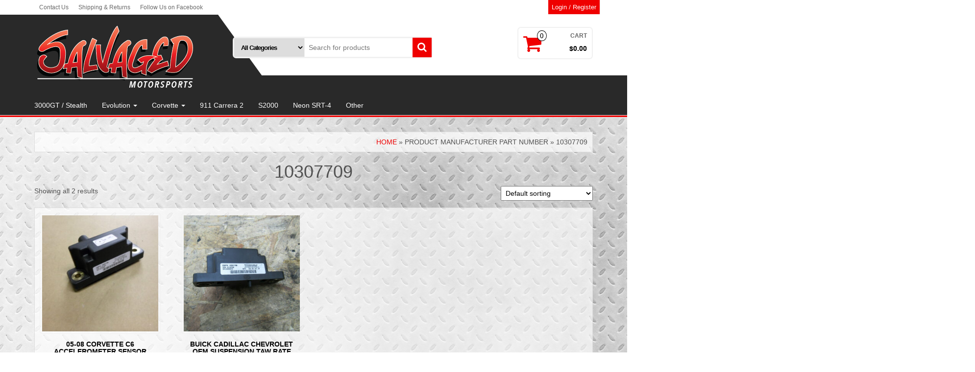

--- FILE ---
content_type: text/html; charset=UTF-8
request_url: http://www.salvagedmotorsports.com/manufacturer-part-number/10307709/
body_size: 13839
content:
<!DOCTYPE html>
<html lang="en">
	<head itemscope itemtype="http://schema.org/WebSite">
		<meta http-equiv="content-type" content="text/html; charset=UTF-8" />
		<meta http-equiv="X-UA-Compatible" content="IE=edge">
		<meta name="viewport" content="width=device-width, initial-scale=1.0">
		<link rel="pingback" href="http://www.salvagedmotorsports.com/xmlrpc.php" />
		<title>10307709 &#8211; Salvaged Motorsports</title>
<meta name='robots' content='max-image-preview:large' />
	<style>img:is([sizes="auto" i], [sizes^="auto," i]) { contain-intrinsic-size: 3000px 1500px }</style>
	<link rel="alternate" type="application/rss+xml" title="Salvaged Motorsports &raquo; Feed" href="http://www.salvagedmotorsports.com/feed/" />
<link rel="alternate" type="application/rss+xml" title="Salvaged Motorsports &raquo; Comments Feed" href="http://www.salvagedmotorsports.com/comments/feed/" />
<link rel="alternate" type="application/rss+xml" title="Salvaged Motorsports &raquo; 10307709 Manufacturer Part Number Feed" href="http://www.salvagedmotorsports.com/manufacturer-part-number/10307709/feed/" />
<script type="text/javascript">
/* <![CDATA[ */
window._wpemojiSettings = {"baseUrl":"https:\/\/s.w.org\/images\/core\/emoji\/15.0.3\/72x72\/","ext":".png","svgUrl":"https:\/\/s.w.org\/images\/core\/emoji\/15.0.3\/svg\/","svgExt":".svg","source":{"concatemoji":"http:\/\/www.salvagedmotorsports.com\/wp-includes\/js\/wp-emoji-release.min.js?ver=6.7.4"}};
/*! This file is auto-generated */
!function(i,n){var o,s,e;function c(e){try{var t={supportTests:e,timestamp:(new Date).valueOf()};sessionStorage.setItem(o,JSON.stringify(t))}catch(e){}}function p(e,t,n){e.clearRect(0,0,e.canvas.width,e.canvas.height),e.fillText(t,0,0);var t=new Uint32Array(e.getImageData(0,0,e.canvas.width,e.canvas.height).data),r=(e.clearRect(0,0,e.canvas.width,e.canvas.height),e.fillText(n,0,0),new Uint32Array(e.getImageData(0,0,e.canvas.width,e.canvas.height).data));return t.every(function(e,t){return e===r[t]})}function u(e,t,n){switch(t){case"flag":return n(e,"\ud83c\udff3\ufe0f\u200d\u26a7\ufe0f","\ud83c\udff3\ufe0f\u200b\u26a7\ufe0f")?!1:!n(e,"\ud83c\uddfa\ud83c\uddf3","\ud83c\uddfa\u200b\ud83c\uddf3")&&!n(e,"\ud83c\udff4\udb40\udc67\udb40\udc62\udb40\udc65\udb40\udc6e\udb40\udc67\udb40\udc7f","\ud83c\udff4\u200b\udb40\udc67\u200b\udb40\udc62\u200b\udb40\udc65\u200b\udb40\udc6e\u200b\udb40\udc67\u200b\udb40\udc7f");case"emoji":return!n(e,"\ud83d\udc26\u200d\u2b1b","\ud83d\udc26\u200b\u2b1b")}return!1}function f(e,t,n){var r="undefined"!=typeof WorkerGlobalScope&&self instanceof WorkerGlobalScope?new OffscreenCanvas(300,150):i.createElement("canvas"),a=r.getContext("2d",{willReadFrequently:!0}),o=(a.textBaseline="top",a.font="600 32px Arial",{});return e.forEach(function(e){o[e]=t(a,e,n)}),o}function t(e){var t=i.createElement("script");t.src=e,t.defer=!0,i.head.appendChild(t)}"undefined"!=typeof Promise&&(o="wpEmojiSettingsSupports",s=["flag","emoji"],n.supports={everything:!0,everythingExceptFlag:!0},e=new Promise(function(e){i.addEventListener("DOMContentLoaded",e,{once:!0})}),new Promise(function(t){var n=function(){try{var e=JSON.parse(sessionStorage.getItem(o));if("object"==typeof e&&"number"==typeof e.timestamp&&(new Date).valueOf()<e.timestamp+604800&&"object"==typeof e.supportTests)return e.supportTests}catch(e){}return null}();if(!n){if("undefined"!=typeof Worker&&"undefined"!=typeof OffscreenCanvas&&"undefined"!=typeof URL&&URL.createObjectURL&&"undefined"!=typeof Blob)try{var e="postMessage("+f.toString()+"("+[JSON.stringify(s),u.toString(),p.toString()].join(",")+"));",r=new Blob([e],{type:"text/javascript"}),a=new Worker(URL.createObjectURL(r),{name:"wpTestEmojiSupports"});return void(a.onmessage=function(e){c(n=e.data),a.terminate(),t(n)})}catch(e){}c(n=f(s,u,p))}t(n)}).then(function(e){for(var t in e)n.supports[t]=e[t],n.supports.everything=n.supports.everything&&n.supports[t],"flag"!==t&&(n.supports.everythingExceptFlag=n.supports.everythingExceptFlag&&n.supports[t]);n.supports.everythingExceptFlag=n.supports.everythingExceptFlag&&!n.supports.flag,n.DOMReady=!1,n.readyCallback=function(){n.DOMReady=!0}}).then(function(){return e}).then(function(){var e;n.supports.everything||(n.readyCallback(),(e=n.source||{}).concatemoji?t(e.concatemoji):e.wpemoji&&e.twemoji&&(t(e.twemoji),t(e.wpemoji)))}))}((window,document),window._wpemojiSettings);
/* ]]> */
</script>
<link rel='stylesheet' id='twb-open-sans-css' href='https://fonts.googleapis.com/css?family=Open+Sans%3A300%2C400%2C500%2C600%2C700%2C800&#038;display=swap&#038;ver=6.7.4' type='text/css' media='all' />
<link rel='stylesheet' id='twb-global-css' href='http://www.salvagedmotorsports.com/wp-content/plugins/slider-wd/booster/assets/css/global.css?ver=1.0.0' type='text/css' media='all' />
<style id='wp-emoji-styles-inline-css' type='text/css'>

	img.wp-smiley, img.emoji {
		display: inline !important;
		border: none !important;
		box-shadow: none !important;
		height: 1em !important;
		width: 1em !important;
		margin: 0 0.07em !important;
		vertical-align: -0.1em !important;
		background: none !important;
		padding: 0 !important;
	}
</style>
<link rel='stylesheet' id='wp-block-library-css' href='http://www.salvagedmotorsports.com/wp-includes/css/dist/block-library/style.min.css?ver=6.7.4' type='text/css' media='all' />
<link rel='stylesheet' id='mediaelement-css' href='http://www.salvagedmotorsports.com/wp-includes/js/mediaelement/mediaelementplayer-legacy.min.css?ver=4.2.17' type='text/css' media='all' />
<link rel='stylesheet' id='wp-mediaelement-css' href='http://www.salvagedmotorsports.com/wp-includes/js/mediaelement/wp-mediaelement.min.css?ver=6.7.4' type='text/css' media='all' />
<style id='jetpack-sharing-buttons-style-inline-css' type='text/css'>
.jetpack-sharing-buttons__services-list{display:flex;flex-direction:row;flex-wrap:wrap;gap:0;list-style-type:none;margin:5px;padding:0}.jetpack-sharing-buttons__services-list.has-small-icon-size{font-size:12px}.jetpack-sharing-buttons__services-list.has-normal-icon-size{font-size:16px}.jetpack-sharing-buttons__services-list.has-large-icon-size{font-size:24px}.jetpack-sharing-buttons__services-list.has-huge-icon-size{font-size:36px}@media print{.jetpack-sharing-buttons__services-list{display:none!important}}.editor-styles-wrapper .wp-block-jetpack-sharing-buttons{gap:0;padding-inline-start:0}ul.jetpack-sharing-buttons__services-list.has-background{padding:1.25em 2.375em}
</style>
<style id='classic-theme-styles-inline-css' type='text/css'>
/*! This file is auto-generated */
.wp-block-button__link{color:#fff;background-color:#32373c;border-radius:9999px;box-shadow:none;text-decoration:none;padding:calc(.667em + 2px) calc(1.333em + 2px);font-size:1.125em}.wp-block-file__button{background:#32373c;color:#fff;text-decoration:none}
</style>
<style id='global-styles-inline-css' type='text/css'>
:root{--wp--preset--aspect-ratio--square: 1;--wp--preset--aspect-ratio--4-3: 4/3;--wp--preset--aspect-ratio--3-4: 3/4;--wp--preset--aspect-ratio--3-2: 3/2;--wp--preset--aspect-ratio--2-3: 2/3;--wp--preset--aspect-ratio--16-9: 16/9;--wp--preset--aspect-ratio--9-16: 9/16;--wp--preset--color--black: #000000;--wp--preset--color--cyan-bluish-gray: #abb8c3;--wp--preset--color--white: #ffffff;--wp--preset--color--pale-pink: #f78da7;--wp--preset--color--vivid-red: #cf2e2e;--wp--preset--color--luminous-vivid-orange: #ff6900;--wp--preset--color--luminous-vivid-amber: #fcb900;--wp--preset--color--light-green-cyan: #7bdcb5;--wp--preset--color--vivid-green-cyan: #00d084;--wp--preset--color--pale-cyan-blue: #8ed1fc;--wp--preset--color--vivid-cyan-blue: #0693e3;--wp--preset--color--vivid-purple: #9b51e0;--wp--preset--gradient--vivid-cyan-blue-to-vivid-purple: linear-gradient(135deg,rgba(6,147,227,1) 0%,rgb(155,81,224) 100%);--wp--preset--gradient--light-green-cyan-to-vivid-green-cyan: linear-gradient(135deg,rgb(122,220,180) 0%,rgb(0,208,130) 100%);--wp--preset--gradient--luminous-vivid-amber-to-luminous-vivid-orange: linear-gradient(135deg,rgba(252,185,0,1) 0%,rgba(255,105,0,1) 100%);--wp--preset--gradient--luminous-vivid-orange-to-vivid-red: linear-gradient(135deg,rgba(255,105,0,1) 0%,rgb(207,46,46) 100%);--wp--preset--gradient--very-light-gray-to-cyan-bluish-gray: linear-gradient(135deg,rgb(238,238,238) 0%,rgb(169,184,195) 100%);--wp--preset--gradient--cool-to-warm-spectrum: linear-gradient(135deg,rgb(74,234,220) 0%,rgb(151,120,209) 20%,rgb(207,42,186) 40%,rgb(238,44,130) 60%,rgb(251,105,98) 80%,rgb(254,248,76) 100%);--wp--preset--gradient--blush-light-purple: linear-gradient(135deg,rgb(255,206,236) 0%,rgb(152,150,240) 100%);--wp--preset--gradient--blush-bordeaux: linear-gradient(135deg,rgb(254,205,165) 0%,rgb(254,45,45) 50%,rgb(107,0,62) 100%);--wp--preset--gradient--luminous-dusk: linear-gradient(135deg,rgb(255,203,112) 0%,rgb(199,81,192) 50%,rgb(65,88,208) 100%);--wp--preset--gradient--pale-ocean: linear-gradient(135deg,rgb(255,245,203) 0%,rgb(182,227,212) 50%,rgb(51,167,181) 100%);--wp--preset--gradient--electric-grass: linear-gradient(135deg,rgb(202,248,128) 0%,rgb(113,206,126) 100%);--wp--preset--gradient--midnight: linear-gradient(135deg,rgb(2,3,129) 0%,rgb(40,116,252) 100%);--wp--preset--font-size--small: 13px;--wp--preset--font-size--medium: 20px;--wp--preset--font-size--large: 36px;--wp--preset--font-size--x-large: 42px;--wp--preset--font-family--inter: "Inter", sans-serif;--wp--preset--font-family--cardo: Cardo;--wp--preset--spacing--20: 0.44rem;--wp--preset--spacing--30: 0.67rem;--wp--preset--spacing--40: 1rem;--wp--preset--spacing--50: 1.5rem;--wp--preset--spacing--60: 2.25rem;--wp--preset--spacing--70: 3.38rem;--wp--preset--spacing--80: 5.06rem;--wp--preset--shadow--natural: 6px 6px 9px rgba(0, 0, 0, 0.2);--wp--preset--shadow--deep: 12px 12px 50px rgba(0, 0, 0, 0.4);--wp--preset--shadow--sharp: 6px 6px 0px rgba(0, 0, 0, 0.2);--wp--preset--shadow--outlined: 6px 6px 0px -3px rgba(255, 255, 255, 1), 6px 6px rgba(0, 0, 0, 1);--wp--preset--shadow--crisp: 6px 6px 0px rgba(0, 0, 0, 1);}:where(.is-layout-flex){gap: 0.5em;}:where(.is-layout-grid){gap: 0.5em;}body .is-layout-flex{display: flex;}.is-layout-flex{flex-wrap: wrap;align-items: center;}.is-layout-flex > :is(*, div){margin: 0;}body .is-layout-grid{display: grid;}.is-layout-grid > :is(*, div){margin: 0;}:where(.wp-block-columns.is-layout-flex){gap: 2em;}:where(.wp-block-columns.is-layout-grid){gap: 2em;}:where(.wp-block-post-template.is-layout-flex){gap: 1.25em;}:where(.wp-block-post-template.is-layout-grid){gap: 1.25em;}.has-black-color{color: var(--wp--preset--color--black) !important;}.has-cyan-bluish-gray-color{color: var(--wp--preset--color--cyan-bluish-gray) !important;}.has-white-color{color: var(--wp--preset--color--white) !important;}.has-pale-pink-color{color: var(--wp--preset--color--pale-pink) !important;}.has-vivid-red-color{color: var(--wp--preset--color--vivid-red) !important;}.has-luminous-vivid-orange-color{color: var(--wp--preset--color--luminous-vivid-orange) !important;}.has-luminous-vivid-amber-color{color: var(--wp--preset--color--luminous-vivid-amber) !important;}.has-light-green-cyan-color{color: var(--wp--preset--color--light-green-cyan) !important;}.has-vivid-green-cyan-color{color: var(--wp--preset--color--vivid-green-cyan) !important;}.has-pale-cyan-blue-color{color: var(--wp--preset--color--pale-cyan-blue) !important;}.has-vivid-cyan-blue-color{color: var(--wp--preset--color--vivid-cyan-blue) !important;}.has-vivid-purple-color{color: var(--wp--preset--color--vivid-purple) !important;}.has-black-background-color{background-color: var(--wp--preset--color--black) !important;}.has-cyan-bluish-gray-background-color{background-color: var(--wp--preset--color--cyan-bluish-gray) !important;}.has-white-background-color{background-color: var(--wp--preset--color--white) !important;}.has-pale-pink-background-color{background-color: var(--wp--preset--color--pale-pink) !important;}.has-vivid-red-background-color{background-color: var(--wp--preset--color--vivid-red) !important;}.has-luminous-vivid-orange-background-color{background-color: var(--wp--preset--color--luminous-vivid-orange) !important;}.has-luminous-vivid-amber-background-color{background-color: var(--wp--preset--color--luminous-vivid-amber) !important;}.has-light-green-cyan-background-color{background-color: var(--wp--preset--color--light-green-cyan) !important;}.has-vivid-green-cyan-background-color{background-color: var(--wp--preset--color--vivid-green-cyan) !important;}.has-pale-cyan-blue-background-color{background-color: var(--wp--preset--color--pale-cyan-blue) !important;}.has-vivid-cyan-blue-background-color{background-color: var(--wp--preset--color--vivid-cyan-blue) !important;}.has-vivid-purple-background-color{background-color: var(--wp--preset--color--vivid-purple) !important;}.has-black-border-color{border-color: var(--wp--preset--color--black) !important;}.has-cyan-bluish-gray-border-color{border-color: var(--wp--preset--color--cyan-bluish-gray) !important;}.has-white-border-color{border-color: var(--wp--preset--color--white) !important;}.has-pale-pink-border-color{border-color: var(--wp--preset--color--pale-pink) !important;}.has-vivid-red-border-color{border-color: var(--wp--preset--color--vivid-red) !important;}.has-luminous-vivid-orange-border-color{border-color: var(--wp--preset--color--luminous-vivid-orange) !important;}.has-luminous-vivid-amber-border-color{border-color: var(--wp--preset--color--luminous-vivid-amber) !important;}.has-light-green-cyan-border-color{border-color: var(--wp--preset--color--light-green-cyan) !important;}.has-vivid-green-cyan-border-color{border-color: var(--wp--preset--color--vivid-green-cyan) !important;}.has-pale-cyan-blue-border-color{border-color: var(--wp--preset--color--pale-cyan-blue) !important;}.has-vivid-cyan-blue-border-color{border-color: var(--wp--preset--color--vivid-cyan-blue) !important;}.has-vivid-purple-border-color{border-color: var(--wp--preset--color--vivid-purple) !important;}.has-vivid-cyan-blue-to-vivid-purple-gradient-background{background: var(--wp--preset--gradient--vivid-cyan-blue-to-vivid-purple) !important;}.has-light-green-cyan-to-vivid-green-cyan-gradient-background{background: var(--wp--preset--gradient--light-green-cyan-to-vivid-green-cyan) !important;}.has-luminous-vivid-amber-to-luminous-vivid-orange-gradient-background{background: var(--wp--preset--gradient--luminous-vivid-amber-to-luminous-vivid-orange) !important;}.has-luminous-vivid-orange-to-vivid-red-gradient-background{background: var(--wp--preset--gradient--luminous-vivid-orange-to-vivid-red) !important;}.has-very-light-gray-to-cyan-bluish-gray-gradient-background{background: var(--wp--preset--gradient--very-light-gray-to-cyan-bluish-gray) !important;}.has-cool-to-warm-spectrum-gradient-background{background: var(--wp--preset--gradient--cool-to-warm-spectrum) !important;}.has-blush-light-purple-gradient-background{background: var(--wp--preset--gradient--blush-light-purple) !important;}.has-blush-bordeaux-gradient-background{background: var(--wp--preset--gradient--blush-bordeaux) !important;}.has-luminous-dusk-gradient-background{background: var(--wp--preset--gradient--luminous-dusk) !important;}.has-pale-ocean-gradient-background{background: var(--wp--preset--gradient--pale-ocean) !important;}.has-electric-grass-gradient-background{background: var(--wp--preset--gradient--electric-grass) !important;}.has-midnight-gradient-background{background: var(--wp--preset--gradient--midnight) !important;}.has-small-font-size{font-size: var(--wp--preset--font-size--small) !important;}.has-medium-font-size{font-size: var(--wp--preset--font-size--medium) !important;}.has-large-font-size{font-size: var(--wp--preset--font-size--large) !important;}.has-x-large-font-size{font-size: var(--wp--preset--font-size--x-large) !important;}
:where(.wp-block-post-template.is-layout-flex){gap: 1.25em;}:where(.wp-block-post-template.is-layout-grid){gap: 1.25em;}
:where(.wp-block-columns.is-layout-flex){gap: 2em;}:where(.wp-block-columns.is-layout-grid){gap: 2em;}
:root :where(.wp-block-pullquote){font-size: 1.5em;line-height: 1.6;}
</style>
<link rel='stylesheet' id='contact-form-7-css' href='http://www.salvagedmotorsports.com/wp-content/plugins/contact-form-7/includes/css/styles.css?ver=6.0.2' type='text/css' media='all' />
<link rel='stylesheet' id='woocommerce-layout-css' href='http://www.salvagedmotorsports.com/wp-content/plugins/woocommerce/assets/css/woocommerce-layout.css?ver=9.5.1' type='text/css' media='all' />
<style id='woocommerce-layout-inline-css' type='text/css'>

	.infinite-scroll .woocommerce-pagination {
		display: none;
	}
</style>
<link rel='stylesheet' id='woocommerce-smallscreen-css' href='http://www.salvagedmotorsports.com/wp-content/plugins/woocommerce/assets/css/woocommerce-smallscreen.css?ver=9.5.1' type='text/css' media='only screen and (max-width: 768px)' />
<link rel='stylesheet' id='woocommerce-general-css' href='http://www.salvagedmotorsports.com/wp-content/plugins/woocommerce/assets/css/woocommerce.css?ver=9.5.1' type='text/css' media='all' />
<style id='woocommerce-inline-inline-css' type='text/css'>
.woocommerce form .form-row .required { visibility: visible; }
</style>
<link rel='stylesheet' id='wc-gateway-ppec-frontend-css' href='http://www.salvagedmotorsports.com/wp-content/plugins/woocommerce-gateway-paypal-express-checkout/assets/css/wc-gateway-ppec-frontend.css?ver=2.1.2' type='text/css' media='all' />
<link rel='stylesheet' id='bootstrap-css' href='http://www.salvagedmotorsports.com/wp-content/themes/alpha-store/css/bootstrap.css?ver=3.3.4' type='text/css' media='all' />
<link rel='stylesheet' id='alpha-store-stylesheet-css' href='http://www.salvagedmotorsports.com/wp-content/themes/alpha-store/style.css?ver=1.4.3' type='text/css' media='all' />
<link rel='stylesheet' id='font-awesome-css' href='http://www.salvagedmotorsports.com/wp-content/themes/alpha-store/css/font-awesome.min.css?ver=4.7.0' type='text/css' media='all' />
<link rel='stylesheet' id='flexslider-css' href='http://www.salvagedmotorsports.com/wp-content/themes/alpha-store/css/flexslider.css?ver=2.6.3' type='text/css' media='all' />
<style id='akismet-widget-style-inline-css' type='text/css'>

			.a-stats {
				--akismet-color-mid-green: #357b49;
				--akismet-color-white: #fff;
				--akismet-color-light-grey: #f6f7f7;

				max-width: 350px;
				width: auto;
			}

			.a-stats * {
				all: unset;
				box-sizing: border-box;
			}

			.a-stats strong {
				font-weight: 600;
			}

			.a-stats a.a-stats__link,
			.a-stats a.a-stats__link:visited,
			.a-stats a.a-stats__link:active {
				background: var(--akismet-color-mid-green);
				border: none;
				box-shadow: none;
				border-radius: 8px;
				color: var(--akismet-color-white);
				cursor: pointer;
				display: block;
				font-family: -apple-system, BlinkMacSystemFont, 'Segoe UI', 'Roboto', 'Oxygen-Sans', 'Ubuntu', 'Cantarell', 'Helvetica Neue', sans-serif;
				font-weight: 500;
				padding: 12px;
				text-align: center;
				text-decoration: none;
				transition: all 0.2s ease;
			}

			/* Extra specificity to deal with TwentyTwentyOne focus style */
			.widget .a-stats a.a-stats__link:focus {
				background: var(--akismet-color-mid-green);
				color: var(--akismet-color-white);
				text-decoration: none;
			}

			.a-stats a.a-stats__link:hover {
				filter: brightness(110%);
				box-shadow: 0 4px 12px rgba(0, 0, 0, 0.06), 0 0 2px rgba(0, 0, 0, 0.16);
			}

			.a-stats .count {
				color: var(--akismet-color-white);
				display: block;
				font-size: 1.5em;
				line-height: 1.4;
				padding: 0 13px;
				white-space: nowrap;
			}
		
</style>
<script type="text/javascript" src="http://www.salvagedmotorsports.com/wp-includes/js/jquery/jquery.min.js?ver=3.7.1" id="jquery-core-js"></script>
<script type="text/javascript" src="http://www.salvagedmotorsports.com/wp-includes/js/jquery/jquery-migrate.min.js?ver=3.4.1" id="jquery-migrate-js"></script>
<script type="text/javascript" src="http://www.salvagedmotorsports.com/wp-content/plugins/slider-wd/booster/assets/js/circle-progress.js?ver=1.2.2" id="twb-circle-js"></script>
<script type="text/javascript" id="twb-global-js-extra">
/* <![CDATA[ */
var twb = {"nonce":"ed3eb18901","ajax_url":"http:\/\/www.salvagedmotorsports.com\/wp-admin\/admin-ajax.php","plugin_url":"http:\/\/www.salvagedmotorsports.com\/wp-content\/plugins\/slider-wd\/booster","href":"http:\/\/www.salvagedmotorsports.com\/wp-admin\/admin.php?page=twb_slider_wd"};
var twb = {"nonce":"ed3eb18901","ajax_url":"http:\/\/www.salvagedmotorsports.com\/wp-admin\/admin-ajax.php","plugin_url":"http:\/\/www.salvagedmotorsports.com\/wp-content\/plugins\/slider-wd\/booster","href":"http:\/\/www.salvagedmotorsports.com\/wp-admin\/admin.php?page=twb_slider_wd"};
/* ]]> */
</script>
<script type="text/javascript" src="http://www.salvagedmotorsports.com/wp-content/plugins/slider-wd/booster/assets/js/global.js?ver=1.0.0" id="twb-global-js"></script>
<script type="text/javascript" src="http://www.salvagedmotorsports.com/wp-content/plugins/woocommerce/assets/js/jquery-blockui/jquery.blockUI.min.js?ver=2.7.0-wc.9.5.1" id="jquery-blockui-js" defer="defer" data-wp-strategy="defer"></script>
<script type="text/javascript" id="wc-add-to-cart-js-extra">
/* <![CDATA[ */
var wc_add_to_cart_params = {"ajax_url":"\/wp-admin\/admin-ajax.php","wc_ajax_url":"\/?wc-ajax=%%endpoint%%","i18n_view_cart":"View cart","cart_url":"http:\/\/www.salvagedmotorsports.com\/cart\/","is_cart":"","cart_redirect_after_add":"no"};
/* ]]> */
</script>
<script type="text/javascript" src="http://www.salvagedmotorsports.com/wp-content/plugins/woocommerce/assets/js/frontend/add-to-cart.min.js?ver=9.5.1" id="wc-add-to-cart-js" defer="defer" data-wp-strategy="defer"></script>
<script type="text/javascript" src="http://www.salvagedmotorsports.com/wp-content/plugins/woocommerce/assets/js/js-cookie/js.cookie.min.js?ver=2.1.4-wc.9.5.1" id="js-cookie-js" defer="defer" data-wp-strategy="defer"></script>
<script type="text/javascript" id="woocommerce-js-extra">
/* <![CDATA[ */
var woocommerce_params = {"ajax_url":"\/wp-admin\/admin-ajax.php","wc_ajax_url":"\/?wc-ajax=%%endpoint%%"};
/* ]]> */
</script>
<script type="text/javascript" src="http://www.salvagedmotorsports.com/wp-content/plugins/woocommerce/assets/js/frontend/woocommerce.min.js?ver=9.5.1" id="woocommerce-js" defer="defer" data-wp-strategy="defer"></script>
<script type="text/javascript" src="http://www.salvagedmotorsports.com/wp-content/themes/alpha-store/js/bootstrap.js?ver=3.3.4" id="bootstrap-js"></script>
<script type="text/javascript" src="http://www.salvagedmotorsports.com/wp-content/plugins/woocommerce/assets/js/flexslider/jquery.flexslider.min.js?ver=2.7.2-wc.9.5.1" id="flexslider-js" data-wp-strategy="defer"></script>
<script type="text/javascript" id="alpha-store-theme-js-js-extra">
/* <![CDATA[ */
var objectL10n = {"compare":"Compare Product","qview":"Quick View"};
/* ]]> */
</script>
<script type="text/javascript" src="http://www.salvagedmotorsports.com/wp-content/themes/alpha-store/js/customscript.js?ver=1.4.3" id="alpha-store-theme-js-js"></script>
<link rel="https://api.w.org/" href="http://www.salvagedmotorsports.com/wp-json/" /><link rel="EditURI" type="application/rsd+xml" title="RSD" href="http://www.salvagedmotorsports.com/xmlrpc.php?rsd" />
<meta name="generator" content="WordPress 6.7.4" />
<meta name="generator" content="WooCommerce 9.5.1" />
	<noscript><style>.woocommerce-product-gallery{ opacity: 1 !important; }</style></noscript>
	<style type="text/css">.recentcomments a{display:inline !important;padding:0 !important;margin:0 !important;}</style><style type="text/css" id="custom-background-css">
body.custom-background { background-image: url("http://www.salvagedmotorsports.com/wp-content/uploads/2020/10/white-metal.png"); background-position: left top; background-size: auto; background-repeat: repeat; background-attachment: fixed; }
</style>
	<style class='wp-fonts-local' type='text/css'>
@font-face{font-family:Inter;font-style:normal;font-weight:300 900;font-display:fallback;src:url('http://www.salvagedmotorsports.com/wp-content/plugins/woocommerce/assets/fonts/Inter-VariableFont_slnt,wght.woff2') format('woff2');font-stretch:normal;}
@font-face{font-family:Cardo;font-style:normal;font-weight:400;font-display:fallback;src:url('http://www.salvagedmotorsports.com/wp-content/plugins/woocommerce/assets/fonts/cardo_normal_400.woff2') format('woff2');}
</style>
<link rel="icon" href="http://www.salvagedmotorsports.com/wp-content/uploads/2020/10/sm-favicon3-60x60.png" sizes="32x32" />
<link rel="icon" href="http://www.salvagedmotorsports.com/wp-content/uploads/2020/10/sm-favicon3-300x300.png" sizes="192x192" />
<link rel="apple-touch-icon" href="http://www.salvagedmotorsports.com/wp-content/uploads/2020/10/sm-favicon3-300x300.png" />
<meta name="msapplication-TileImage" content="http://www.salvagedmotorsports.com/wp-content/uploads/2020/10/sm-favicon3-300x300.png" />
		<style type="text/css" id="wp-custom-css">
			.top-section {
	border-bottom: none;
}

.wds_slideshow_image_wrap_0 {
	margin-top: -30px;
}

.header-search-form .col-sm-4 {
	width: 36%;
}

.header-search-form .col-sm-8 {
	width: 64%;
}

.rsrc-container {
	background: none;
}

.rsrc-post-content.post-141 h1 {
	display: none;
}

.free-ship {
	background-image: url(/wp-content/uploads/2020/10/free-bg.png);
	border: 2px solid #ccc;
	color: #fff;
	display: block;
	font-family: verdana, sans-serif;
	font-size: 30px;
	font-style: italic;
	font-weight: bold;
	padding: 35px 0;
	position: relative;
	text-align: center;
	text-shadow: 2px 2px 2px #444;
	text-transform: uppercase;
}

.free-ship:after {
	content:'*see shipping policy for details';
	font-size: 10px;
	font-style: italic;
	font-weight: normal;
	position: absolute;
	text-align: center;
	text-shadow: none;
	text-transform: none;
	transform: translatex(-50%);
	bottom: 14px;
	left: 50%;
}

.part-block-title {
	background: #292929;
	color: #fff;
	font-family: verdada, sans-serif;
	font-style: italic;
	font-weight: bold;
	margin: 90px 0 0;
	padding: 20px 30px 5px;
	position: relative;
	text-transform: uppercase;
	width: 300px;
	z-index: 1;
}

.part-block-title:before {
	content: '';
	position: absolute;
	top: 0;
	left: 18px;
	right: -18px;
	bottom: 0;
	background: #292929;
	opacity: 1;
	-o-transform: skewX(35deg);
	-webkit-transform: skewX(35deg);
	-moz-transform: skewX(35deg);
	-ms-transform: skewX(35deg);
	transform: skewX(35deg);
	z-index: -1;
}

.cat-block-hp {
	background: #292929;
	padding: 30px;
}

.cat-block-hp img {
	border: 1px solid #ddd;
}

.cat-block-hp a {
	color: #fff;
}

.cat-block-hp .woocommerce-Price-amount.amount {
	color: #ddd;
	font-size: 14px;
}

.cat-block-hp .wp-block-button a,
.cat-feature-hp .wp-block-button__link {
	background-color: #ef0000;
}

.cat-feature-hp {
	border: 2px solid #ddd;
	margin: 90px 0 0;
}

.more-link {
	background-image: url(/wp-content/uploads/2020/10/more-link-bg.png);
	display: block;
	font-size: 16px;
	line-height: 10px;
	margin: auto;
	padding: 0;
	position: relative;
	text-align: center;
	text-decoration: underline;
	width: 250px;
	height: 30px;
}

.more-link:hover {
	color: #ddd;
}

.hp-about-col {
	background-image: url(wp-content/uploads/2020/10/carbon3.png);
	background-size: cover;
	border: 1px solid #ddd;
	margin-top: 90px;
}

.hp-about-col .wp-block-column:nth-of-type(2) {
	display: flex;
  justify-content: center;
  align-items: center;
	padding: 30px 60px 30px 30px
}

.hp-about-col h2 {
	border-bottom: 2px solid #ef0000;
	color: #f4f4f4;
	font-family: verdana. sans-serif;
	font-style: italic;
	font-weight: bold;
	padding: 5px;
}

.hp-about-col p {
	color: #ddd;
	font-size: 18px;
	line-height: 28px;
	padding: 5px 10px
}

.hp-about-col .wp-block-image {
	margin: 0;
}

h1.page-header, h2.page-header {
	border-top: 2px solid #333;
	border-bottom: 2px solid #333;
	color: #333;
}

.customer-service, .block-ship {
	    background: rgba(255, 255, 255, 0.65);
	border: 1px solid #ddd;
	font-size: 18px; 
	line-height: 30px;
	margin: 50px 0 0;
	padding: 30px 40px;
}

#breadcrumbs {
	background: rgba(255, 255, 255, 0.70);
	border: 1px solid #ddd;
}

.contact-box {
	background: rgba(255, 255, 255, 0.65);
	border: 1px solid #ddd;
	margin-top: 50px;
}

.contact-box .wp-block-column:nth-of-type(2) {
	padding: 30px
}

.contact-text {
	background: rgba(255, 255, 255, 0.65);
	border: 1px solid #ddd;
	font-size: 18px;
	margin-top: 50px;
	padding: 50px;
	text-align: center;
}

.contact-text h3 {
	margin-top: 0;
}

.contact-text p {
	max-width: 350px;
	margin: auto;
}

.contact-box .wp-block-image {
	margin-bottom: 0;
}

.rsrc-footer {
	border-top: 2px solid #ef0000;
}

.woocommerce ul.products {
	background: rgba(255, 255, 255, 0.65);
	border: 1px solid #ddd;
	padding: 10px;
}

.woocommerce nav.woocommerce-pagination ul {
	background: #292929;
}

.page-numbers.dots {
	color: #ebe9eb;
}

.footer-nav a {
	display: block;
	color: #fff
}

.footer-nav a:hover {
	color: #ef0000;
}

.rsrc-author-credits {
	display: none;
}

.rsrc-copyright {
	padding: 5px;
}

.woocommerce div.product .woocommerce-tabs .panel {
  padding: 15px;
}

.woocommerce div.product, .woocommerce table.shop_table {
	padding: 15px;
  background-color: rgb(221 221 221 / 75%);
	border: 2px solid #ccc;
}

.wp-block-social-links {
	background-color: rgb(0 0 0 / 30%);
	border: 2px solid #999;
	border-top: none;
	justify-content: center;
	margin-bottom: 50px;
	padding-bottom: 60px;
}

#social-title-hp {
	background-color: rgb(0 0 0 / 30%);
	border: 2px solid #999;
	border-bottom: none;
	color: #fff;
	font-weight: 500;
	margin: 90px 0 0;
	padding: 60px 0 20px;
}

.wp-block-social-links:not(.is-style-logos-only) .wp-social-link-instagram, .wp-block-social-links:not(.is-style-logos-only) .wp-social-link-facebook, .wp-block-social-links:not(.is-style-logos-only) .wp-social-link-youtube {
	background-color: #000;
}

.wp-social-link {
	height: 45px;
	width: 45px;
}

.wp-social-link a, .wp-social-link a:active, .wp-social-link a:hover, .wp-social-link a:visited, .wp-social-link svg {
	width: 33px;
	height: 35px;
}		</style>
		<style id="kirki-inline-styles">.custom-logo-link img{margin-top:20px;margin-bottom:10px;margin-left:0px;margin-right:0px;}h2.site-title a, h1.site-title a{color:#fff;}h2.site-desc, h3.site-desc{color:#fff;}</style>	</head>
	<body id="blog" class="archive tax-pa_manufacturer-part-number term-763 custom-background wp-custom-logo theme-alpha-store woocommerce woocommerce-page woocommerce-no-js" itemscope itemtype="http://schema.org/WebPage">
            <a class="skip-link screen-reader-text" href="#site-content">Skip to the content</a>

<div class="container-fluid rsrc-container-header">
	 
	<div class="top-section row">
					<div class="container">
									<div class="top-infobox-menu col-sm-6">
						<div class="rsrc-top-nav" >
							<nav id="site-navigation-top" class="navbar navbar-inverse" role="navigation" itemscope itemtype="http://schema.org/SiteNavigationElement">                       
								<div class="navbar-header row">
									<button type="button" class="navbar-toggle" data-toggle="collapse" data-target=".navbar-2-collapse">
										<span class="sr-only">Toggle navigation</span>
										<span class="icon-bar"></span>
										<span class="icon-bar"></span>
										<span class="icon-bar"></span>
									</button>
									<div class="navbar-text visible-xs">Menu</div>
								</div>   
								<div class="collapse navbar-collapse navbar-2-collapse"><ul id="menu-top-menu" class="nav navbar-nav"><li id="menu-item-3035" class="menu-item menu-item-type-post_type menu-item-object-page menu-item-3035"><a title="Contact Us" href="http://www.salvagedmotorsports.com/contact-us/">Contact Us</a></li>
<li id="menu-item-3036" class="menu-item menu-item-type-post_type menu-item-object-page menu-item-3036"><a title="Shipping &#038; Returns" href="http://www.salvagedmotorsports.com/shipping-returns/">Shipping &#038; Returns</a></li>
<li id="menu-item-14644" class="menu-item menu-item-type-custom menu-item-object-custom menu-item-14644"><a title="Follow Us on Facebook" href="https://www.facebook.com/SalvagedMotorsports">Follow Us on Facebook</a></li>
</ul></div>
							</nav>
						</div>
					</div>
								<div class="header-login text-right text-left-xs col-sm-6 no-gutter pull-right"> 
																										<a class="login-link logged-out" href="http://www.salvagedmotorsports.com/my-account/" title="Login / Register">Login / Register</a>
																							  
				</div>
			</div>
			</div>
	<div class="header-section row">
		<div class="container">
						<header id="site-header" class="col-md-4 text-center-sm text-center-xs rsrc-header" itemscope itemtype="http://schema.org/Organization" role="banner"> 
									<a href="http://www.salvagedmotorsports.com/" class="custom-logo-link" rel="home"><img width="330" height="135" src="http://www.salvagedmotorsports.com/wp-content/uploads/2020/10/cropped-sm-logo-wht.png" class="custom-logo" alt="Salvaged Motorsports" decoding="async" srcset="http://www.salvagedmotorsports.com/wp-content/uploads/2020/10/cropped-sm-logo-wht.png 330w, http://www.salvagedmotorsports.com/wp-content/uploads/2020/10/cropped-sm-logo-wht-300x123.png 300w" sizes="(max-width: 330px) 100vw, 330px" /></a>				   
			</header>
							<div class="header-right col-md-8" >
					<div class="header-line-search col-md-7"> 
    <div class="top-infobox text-left">
		 
    </div>              
    <div class="header-search-form">
		<form role="search" method="get" action="http://www.salvagedmotorsports.com/">
			<select class="col-sm-4 col-xs-12" name="product_cat">
				<option value="">All Categories</option> 
				<option value="uncategorized">Uncategorized (2)</option><option value="corvette">Corvette (182)</option><option value="evolution">Evolution (372)</option><option value="mitsubishi-3000gt-stealth">Mitsubishi 3000GT / Stealth (392)</option><option value="evolution-x">Evolution X (216)</option><option value="evolution-8-9-2">Evolution 8/9 (1)</option><option value="evolution-8-9">Evolution 8/9 (156)</option><option value="c6-corvette">C6 corvette (160)</option><option value="c5-corvette">C5 Corvette (22)</option><option value="honda-s2000">Honda S2000 (23)</option><option value="dodge-neon-srt-4">Dodge Neon SRT-4 (9)</option><option value="01-porsche-911-carrera-2-60k">01 Porsche 911 Carrera 2 60k (79)</option><option value="other">Other (66)</option>			</select>
			<input type="hidden" name="post_type" value="product" />
			<input class="col-sm-8 col-xs-12" name="s" type="text" placeholder="Search for products"/>
			<button type="submit"><i class="fa fa-search"></i></button>
		</form>
    </div>
</div>													<div class="header-cart text-right col-md-5 text-center-sm text-center-xs no-gutter">
				<div class="header-cart-block">
											<div class="header-cart-inner">
								
			<a class="cart-contents text-right" href="http://www.salvagedmotorsports.com/cart/" title="View your shopping cart">
				<i class="fa fa-shopping-cart"><span class="count">0</span></i><div class="amount-title">Cart </div><div class="amount-cart">&#036;0.00</div> 
			</a>
										<ul class="site-header-cart menu list-unstyled">
								<li>
									<div class="widget woocommerce widget_shopping_cart"><div class="widget_shopping_cart_content"></div></div>								</li>
							</ul>
						</div>
														</div>
			</div>
								<div class="header-right-triangle" ></div>
				</div>
										<div class="rsrc-top-menu col-md-12 no-gutter">
					<nav id="site-navigation" class="navbar navbar-inverse" role="navigation" itemscope itemtype="http://schema.org/SiteNavigationElement">
	                    <div class="navbar-header">
	                        <button type="button" class="navbar-toggle" data-toggle="collapse" data-target=".navbar-1-collapse">
	                            <span class="sr-only">Toggle navigation</span>
	                            <span class="icon-bar"></span>
	                            <span class="icon-bar"></span>
	                            <span class="icon-bar"></span>
	                        </button>
							<div class="navbar-text visible-xs">Menu</div>
	                    </div>
						<div class="collapse navbar-collapse navbar-1-collapse"><ul id="menu-main" class="nav navbar-nav"><li id="menu-item-1703" class="menu-item menu-item-type-taxonomy menu-item-object-product_cat menu-item-1703"><a title="3000GT / Stealth" href="http://www.salvagedmotorsports.com/product-category/mitsubishi-3000gt-stealth/">3000GT / Stealth</a></li>
<li id="menu-item-1704" class="menu-item menu-item-type-taxonomy menu-item-object-product_cat menu-item-has-children menu-item-1704 dropdown"><a title="Evolution" href="http://www.salvagedmotorsports.com/product-category/evolution/" data-toggle="dropdown" class="dropdown-toggle">Evolution <span class="caret"></span></a>
<ul role="menu" class=" dropdown-menu">
	<li id="menu-item-1729" class="menu-item menu-item-type-taxonomy menu-item-object-product_cat menu-item-1729"><a title="Evolution X" href="http://www.salvagedmotorsports.com/product-category/evolution/evolution-x/">Evolution X</a></li>
	<li id="menu-item-1728" class="menu-item menu-item-type-taxonomy menu-item-object-product_cat menu-item-1728"><a title="Evolution 8/9" href="http://www.salvagedmotorsports.com/product-category/evolution/evolution-8-9/">Evolution 8/9</a></li>
</ul>
</li>
<li id="menu-item-1705" class="menu-item menu-item-type-taxonomy menu-item-object-product_cat menu-item-has-children menu-item-1705 dropdown"><a title="Corvette" href="http://www.salvagedmotorsports.com/product-category/corvette/" data-toggle="dropdown" class="dropdown-toggle">Corvette <span class="caret"></span></a>
<ul role="menu" class=" dropdown-menu">
	<li id="menu-item-1726" class="menu-item menu-item-type-taxonomy menu-item-object-product_cat menu-item-1726"><a title="C6 corvette" href="http://www.salvagedmotorsports.com/product-category/corvette/c6-corvette/">C6 corvette</a></li>
	<li id="menu-item-1727" class="menu-item menu-item-type-taxonomy menu-item-object-product_cat menu-item-1727"><a title="C5 Corvette" href="http://www.salvagedmotorsports.com/product-category/corvette/c5-corvette/">C5 Corvette</a></li>
</ul>
</li>
<li id="menu-item-1706" class="menu-item menu-item-type-taxonomy menu-item-object-product_cat menu-item-1706"><a title="911 Carrera 2" href="http://www.salvagedmotorsports.com/product-category/01-porsche-911-carrera-2-60k/">911 Carrera 2</a></li>
<li id="menu-item-1707" class="menu-item menu-item-type-taxonomy menu-item-object-product_cat menu-item-1707"><a title="S2000" href="http://www.salvagedmotorsports.com/product-category/honda-s2000/">S2000</a></li>
<li id="menu-item-1708" class="menu-item menu-item-type-taxonomy menu-item-object-product_cat menu-item-1708"><a title="Neon SRT-4" href="http://www.salvagedmotorsports.com/product-category/dodge-neon-srt-4/">Neon SRT-4</a></li>
<li id="menu-item-1709" class="menu-item menu-item-type-taxonomy menu-item-object-product_cat menu-item-1709"><a title="Other" href="http://www.salvagedmotorsports.com/product-category/other/">Other</a></li>
</ul></div>					</nav>
				</div>
					</div> 
	</div>
</div>
<div id="site-content" class="container rsrc-container" role="main">   


<!-- start content container -->
<div class="row rsrc-content">

		

    <div class="col-md-12 rsrc-main">
        <div class="woocommerce">
							<div id="breadcrumbs" ><div class="breadcrumbs-inner text-right"><a href="http://www.salvagedmotorsports.com">Home</a> &raquo; Product Manufacturer Part Number &raquo; 10307709</div></div>						
			
				<h1 class="page-title">10307709</h1>

			
			
			
				<div class="woocommerce-notices-wrapper"></div><p class="woocommerce-result-count" >
	Showing all 2 results</p>
<form class="woocommerce-ordering" method="get">
	<select name="orderby" class="orderby" aria-label="Shop order">
					<option value="menu_order"  selected='selected'>Default sorting</option>
					<option value="popularity" >Sort by popularity</option>
					<option value="date" >Sort by latest</option>
					<option value="price" >Sort by price: low to high</option>
					<option value="price-desc" >Sort by price: high to low</option>
			</select>
	<input type="hidden" name="paged" value="1" />
	</form>

				<ul class="products columns-4">

																					<li class="product type-product post-8814 status-publish first instock product_cat-c6-corvette has-post-thumbnail taxable shipping-taxable purchasable product-type-simple">
	<a href="http://www.salvagedmotorsports.com/product/05-08-corvette-c6-accelerometer-sensor/" class="woocommerce-LoopProduct-link woocommerce-loop-product__link"><img width="300" height="300" src="http://www.salvagedmotorsports.com/wp-content/uploads/imported/6/05-08-CORVETTE-C6-ACCELEROMETER-SENSOR-252736175176-300x300.jpg" class="attachment-woocommerce_thumbnail size-woocommerce_thumbnail" alt="" decoding="async" fetchpriority="high" srcset="http://www.salvagedmotorsports.com/wp-content/uploads/imported/6/05-08-CORVETTE-C6-ACCELEROMETER-SENSOR-252736175176-300x300.jpg 300w, http://www.salvagedmotorsports.com/wp-content/uploads/imported/6/05-08-CORVETTE-C6-ACCELEROMETER-SENSOR-252736175176-150x150.jpg 150w, http://www.salvagedmotorsports.com/wp-content/uploads/imported/6/05-08-CORVETTE-C6-ACCELEROMETER-SENSOR-252736175176-600x600.jpg 600w, http://www.salvagedmotorsports.com/wp-content/uploads/imported/6/05-08-CORVETTE-C6-ACCELEROMETER-SENSOR-252736175176-60x60.jpg 60w, http://www.salvagedmotorsports.com/wp-content/uploads/imported/6/05-08-CORVETTE-C6-ACCELEROMETER-SENSOR-252736175176-100x100.jpg 100w" sizes="(max-width: 300px) 100vw, 300px" /><h2 class="woocommerce-loop-product__title">05-08 CORVETTE C6  ACCELEROMETER SENSOR</h2>
	<span class="price"><span class="woocommerce-Price-amount amount"><bdi><span class="woocommerce-Price-currencySymbol">&#36;</span>35.00</bdi></span></span>
</a><a href="?add-to-cart=8814" aria-describedby="woocommerce_loop_add_to_cart_link_describedby_8814" data-quantity="1" class="button product_type_simple add_to_cart_button ajax_add_to_cart" data-product_id="8814" data-product_sku="" aria-label="Add to cart: &ldquo;05-08 CORVETTE C6  ACCELEROMETER SENSOR&rdquo;" rel="nofollow" data-success_message="&ldquo;05-08 CORVETTE C6  ACCELEROMETER SENSOR&rdquo; has been added to your cart">Add to cart</a>	<span id="woocommerce_loop_add_to_cart_link_describedby_8814" class="screen-reader-text">
			</span>
</li>
																	<li class="product type-product post-8910 status-publish instock product_cat-c6-corvette has-post-thumbnail taxable shipping-taxable purchasable product-type-simple">
	<a href="http://www.salvagedmotorsports.com/product/buick-cadillac-chevrolet-oem-suspension-taw-rate-sensor-gm-10307709/" class="woocommerce-LoopProduct-link woocommerce-loop-product__link"><img width="300" height="300" src="http://www.salvagedmotorsports.com/wp-content/uploads/imported/6/Buick-Cadillac-Chevrolet-OEM-Suspension-TAW-Rate-Sensor-GM-10307709-264209915426-300x300.jpg" class="attachment-woocommerce_thumbnail size-woocommerce_thumbnail" alt="" decoding="async" srcset="http://www.salvagedmotorsports.com/wp-content/uploads/imported/6/Buick-Cadillac-Chevrolet-OEM-Suspension-TAW-Rate-Sensor-GM-10307709-264209915426-300x300.jpg 300w, http://www.salvagedmotorsports.com/wp-content/uploads/imported/6/Buick-Cadillac-Chevrolet-OEM-Suspension-TAW-Rate-Sensor-GM-10307709-264209915426-150x150.jpg 150w, http://www.salvagedmotorsports.com/wp-content/uploads/imported/6/Buick-Cadillac-Chevrolet-OEM-Suspension-TAW-Rate-Sensor-GM-10307709-264209915426-600x600.jpg 600w, http://www.salvagedmotorsports.com/wp-content/uploads/imported/6/Buick-Cadillac-Chevrolet-OEM-Suspension-TAW-Rate-Sensor-GM-10307709-264209915426-60x60.jpg 60w, http://www.salvagedmotorsports.com/wp-content/uploads/imported/6/Buick-Cadillac-Chevrolet-OEM-Suspension-TAW-Rate-Sensor-GM-10307709-264209915426-100x100.jpg 100w" sizes="(max-width: 300px) 100vw, 300px" /><h2 class="woocommerce-loop-product__title">Buick Cadillac Chevrolet OEM Suspension TAW Rate Sensor GM 10307709</h2>
	<span class="price"><span class="woocommerce-Price-amount amount"><bdi><span class="woocommerce-Price-currencySymbol">&#36;</span>75.00</bdi></span></span>
</a><a href="?add-to-cart=8910" aria-describedby="woocommerce_loop_add_to_cart_link_describedby_8910" data-quantity="1" class="button product_type_simple add_to_cart_button ajax_add_to_cart" data-product_id="8910" data-product_sku="" aria-label="Add to cart: &ldquo;Buick Cadillac Chevrolet OEM Suspension TAW Rate Sensor GM 10307709&rdquo;" rel="nofollow" data-success_message="&ldquo;Buick Cadillac Chevrolet OEM Suspension TAW Rate Sensor GM 10307709&rdquo; has been added to your cart">Add to cart</a>	<span id="woocommerce_loop_add_to_cart_link_describedby_8910" class="screen-reader-text">
			</span>
</li>
									
				</ul>

				
				        </div>
    </div><!-- /#content -->      

		
</div>
<!-- end content container -->

</div> <!-- end main container -->
<div class="container-fluid rsrc-footer">    
			<div class="container">
			<div id="content-footer-section" class="row clearfix">
				<div id="media_image-3" class="widget widget_media_image col-md-3"><img width="300" height="123" src="http://www.salvagedmotorsports.com/wp-content/uploads/2020/10/sm-logo-wht-300x123.png" class="image wp-image-16  attachment-medium size-medium" alt="" style="max-width: 100%; height: auto;" decoding="async" loading="lazy" srcset="http://www.salvagedmotorsports.com/wp-content/uploads/2020/10/sm-logo-wht-300x123.png 300w, http://www.salvagedmotorsports.com/wp-content/uploads/2020/10/sm-logo-wht.png 330w" sizes="auto, (max-width: 300px) 100vw, 300px" /></div><div id="custom_html-4" class="widget_text widget widget_custom_html col-md-3"><h3 class="widget-title">Location</h3><div class="textwidget custom-html-widget"><p>
	11377 E Nine Mile Rd.<br>Warren, MI 48089
</p>
<iframe src="https://www.google.com/maps/embed?pb=!1m18!1m12!1m3!1d2943.3076104291545!2d-83.01244304912005!3d42.46374593643798!2m3!1f0!2f0!3f0!3m2!1i1024!2i768!4f13.1!3m3!1m2!1s0x8824d0dc96dc98c5%3A0x71ff771e137d4325!2s11377%20E%209%20Mile%20Rd%2C%20Warren%2C%20MI%2048089!5e0!3m2!1sen!2sus!4v1602167261172!5m2!1sen!2sus" width="300" height="85" frameborder="0" style="border:0;" allowfullscreen="" aria-hidden="false" tabindex="0"></iframe></div></div><div id="custom_html-5" class="widget_text widget widget_custom_html col-md-3"><h3 class="widget-title">Navigation</h3><div class="textwidget custom-html-widget"><div class="footer-nav">
	<a href="/product-category/mitsubishi-3000gt-stealth/">3000GT / Stealth</a>
<a href="/product-category/evolution/">Evolution</a>
<a href="/product-category/corvette/">Corvette</a>
<a href="/product-category/01-porsche-911-carrera-2-60k/">911 Carrera 2</a>
	<a href="/product-category/honda-s2000/">S2000</a>
	<a href="http://www.salvagedmotorsports.com/product-category/dodge-neon-srt-4/">Neon SRT-4</a>
	<a href="/product-category/other/">Other</a>
</div>
</div></div><div id="media_video-3" class="widget widget_media_video col-md-3"><h3 class="widget-title">Videos</h3><div style="width:100%;" class="wp-video"><!--[if lt IE 9]><script>document.createElement('video');</script><![endif]-->
<video class="wp-video-shortcode" id="video-8910-1" preload="metadata" controls="controls"><source type="video/youtube" src="https://www.youtube.com/watch?v=n-q8NtiiFJs&#038;t=104s&#038;_=1" /><a href="https://www.youtube.com/watch?v=n-q8NtiiFJs&#038;t=104s">https://www.youtube.com/watch?v=n-q8NtiiFJs&#038;t=104s</a></video></div></div>			</div>
		</div>
	    <div class="rsrc-copyright">    
		<footer id="colophon" class="container" role="contentinfo" itemscope itemtype="http://schema.org/WPFooter">
			<div class="row rsrc-author-credits">
				<p class="text-center">
					Proudly powered by <a href="https://wordpress.org/">WordPress</a>					<span class="sep"> | </span>
					Theme: <a href="http://themes4wp.com/theme/alpha-store" title="Free WooCommerce WordPress Theme">Alpha Store</a> by Themes4WP				</p>  
			</div>
		</footer>
		<div id="back-top">
			<a href="#top"><span></span></a>
		</div>
    </div>
</div>
</div>
<!-- end footer container -->

<script type="application/ld+json">{"@context":"https:\/\/schema.org\/","@type":"BreadcrumbList","itemListElement":[{"@type":"ListItem","position":1,"item":{"name":"Home","@id":"http:\/\/www.salvagedmotorsports.com"}},{"@type":"ListItem","position":2,"item":{"name":"Product Manufacturer Part Number","@id":"http:\/\/www.salvagedmotorsports.com\/manufacturer-part-number\/10307709\/"}},{"@type":"ListItem","position":3,"item":{"name":"10307709","@id":"http:\/\/www.salvagedmotorsports.com\/manufacturer-part-number\/10307709\/"}}]}</script>	<script type='text/javascript'>
		(function () {
			var c = document.body.className;
			c = c.replace(/woocommerce-no-js/, 'woocommerce-js');
			document.body.className = c;
		})();
	</script>
	<link rel='stylesheet' id='wc-blocks-style-css' href='http://www.salvagedmotorsports.com/wp-content/plugins/woocommerce/assets/client/blocks/wc-blocks.css?ver=wc-9.5.1' type='text/css' media='all' />
<script type="text/javascript" src="http://www.salvagedmotorsports.com/wp-includes/js/dist/hooks.min.js?ver=4d63a3d491d11ffd8ac6" id="wp-hooks-js"></script>
<script type="text/javascript" src="http://www.salvagedmotorsports.com/wp-includes/js/dist/i18n.min.js?ver=5e580eb46a90c2b997e6" id="wp-i18n-js"></script>
<script type="text/javascript" id="wp-i18n-js-after">
/* <![CDATA[ */
wp.i18n.setLocaleData( { 'text direction\u0004ltr': [ 'ltr' ] } );
/* ]]> */
</script>
<script type="text/javascript" src="http://www.salvagedmotorsports.com/wp-content/plugins/contact-form-7/includes/swv/js/index.js?ver=6.0.2" id="swv-js"></script>
<script type="text/javascript" id="contact-form-7-js-before">
/* <![CDATA[ */
var wpcf7 = {
    "api": {
        "root": "http:\/\/www.salvagedmotorsports.com\/wp-json\/",
        "namespace": "contact-form-7\/v1"
    }
};
/* ]]> */
</script>
<script type="text/javascript" src="http://www.salvagedmotorsports.com/wp-content/plugins/contact-form-7/includes/js/index.js?ver=6.0.2" id="contact-form-7-js"></script>
<script type="text/javascript" src="http://www.salvagedmotorsports.com/wp-content/plugins/woocommerce/assets/js/sourcebuster/sourcebuster.min.js?ver=9.5.1" id="sourcebuster-js-js"></script>
<script type="text/javascript" id="wc-order-attribution-js-extra">
/* <![CDATA[ */
var wc_order_attribution = {"params":{"lifetime":1.0e-5,"session":30,"base64":false,"ajaxurl":"http:\/\/www.salvagedmotorsports.com\/wp-admin\/admin-ajax.php","prefix":"wc_order_attribution_","allowTracking":true},"fields":{"source_type":"current.typ","referrer":"current_add.rf","utm_campaign":"current.cmp","utm_source":"current.src","utm_medium":"current.mdm","utm_content":"current.cnt","utm_id":"current.id","utm_term":"current.trm","utm_source_platform":"current.plt","utm_creative_format":"current.fmt","utm_marketing_tactic":"current.tct","session_entry":"current_add.ep","session_start_time":"current_add.fd","session_pages":"session.pgs","session_count":"udata.vst","user_agent":"udata.uag"}};
/* ]]> */
</script>
<script type="text/javascript" src="http://www.salvagedmotorsports.com/wp-content/plugins/woocommerce/assets/js/frontend/order-attribution.min.js?ver=9.5.1" id="wc-order-attribution-js"></script>
<script type="text/javascript" id="wc-cart-fragments-js-extra">
/* <![CDATA[ */
var wc_cart_fragments_params = {"ajax_url":"\/wp-admin\/admin-ajax.php","wc_ajax_url":"\/?wc-ajax=%%endpoint%%","cart_hash_key":"wc_cart_hash_cf5e2dcebc11834349fdc097efe11fa4","fragment_name":"wc_fragments_cf5e2dcebc11834349fdc097efe11fa4","request_timeout":"5000"};
/* ]]> */
</script>
<script type="text/javascript" src="http://www.salvagedmotorsports.com/wp-content/plugins/woocommerce/assets/js/frontend/cart-fragments.min.js?ver=9.5.1" id="wc-cart-fragments-js" defer="defer" data-wp-strategy="defer"></script>
<script type="text/javascript" id="mediaelement-core-js-before">
/* <![CDATA[ */
var mejsL10n = {"language":"en","strings":{"mejs.download-file":"Download File","mejs.install-flash":"You are using a browser that does not have Flash player enabled or installed. Please turn on your Flash player plugin or download the latest version from https:\/\/get.adobe.com\/flashplayer\/","mejs.fullscreen":"Fullscreen","mejs.play":"Play","mejs.pause":"Pause","mejs.time-slider":"Time Slider","mejs.time-help-text":"Use Left\/Right Arrow keys to advance one second, Up\/Down arrows to advance ten seconds.","mejs.live-broadcast":"Live Broadcast","mejs.volume-help-text":"Use Up\/Down Arrow keys to increase or decrease volume.","mejs.unmute":"Unmute","mejs.mute":"Mute","mejs.volume-slider":"Volume Slider","mejs.video-player":"Video Player","mejs.audio-player":"Audio Player","mejs.captions-subtitles":"Captions\/Subtitles","mejs.captions-chapters":"Chapters","mejs.none":"None","mejs.afrikaans":"Afrikaans","mejs.albanian":"Albanian","mejs.arabic":"Arabic","mejs.belarusian":"Belarusian","mejs.bulgarian":"Bulgarian","mejs.catalan":"Catalan","mejs.chinese":"Chinese","mejs.chinese-simplified":"Chinese (Simplified)","mejs.chinese-traditional":"Chinese (Traditional)","mejs.croatian":"Croatian","mejs.czech":"Czech","mejs.danish":"Danish","mejs.dutch":"Dutch","mejs.english":"English","mejs.estonian":"Estonian","mejs.filipino":"Filipino","mejs.finnish":"Finnish","mejs.french":"French","mejs.galician":"Galician","mejs.german":"German","mejs.greek":"Greek","mejs.haitian-creole":"Haitian Creole","mejs.hebrew":"Hebrew","mejs.hindi":"Hindi","mejs.hungarian":"Hungarian","mejs.icelandic":"Icelandic","mejs.indonesian":"Indonesian","mejs.irish":"Irish","mejs.italian":"Italian","mejs.japanese":"Japanese","mejs.korean":"Korean","mejs.latvian":"Latvian","mejs.lithuanian":"Lithuanian","mejs.macedonian":"Macedonian","mejs.malay":"Malay","mejs.maltese":"Maltese","mejs.norwegian":"Norwegian","mejs.persian":"Persian","mejs.polish":"Polish","mejs.portuguese":"Portuguese","mejs.romanian":"Romanian","mejs.russian":"Russian","mejs.serbian":"Serbian","mejs.slovak":"Slovak","mejs.slovenian":"Slovenian","mejs.spanish":"Spanish","mejs.swahili":"Swahili","mejs.swedish":"Swedish","mejs.tagalog":"Tagalog","mejs.thai":"Thai","mejs.turkish":"Turkish","mejs.ukrainian":"Ukrainian","mejs.vietnamese":"Vietnamese","mejs.welsh":"Welsh","mejs.yiddish":"Yiddish"}};
/* ]]> */
</script>
<script type="text/javascript" src="http://www.salvagedmotorsports.com/wp-includes/js/mediaelement/mediaelement-and-player.min.js?ver=4.2.17" id="mediaelement-core-js"></script>
<script type="text/javascript" src="http://www.salvagedmotorsports.com/wp-includes/js/mediaelement/mediaelement-migrate.min.js?ver=6.7.4" id="mediaelement-migrate-js"></script>
<script type="text/javascript" id="mediaelement-js-extra">
/* <![CDATA[ */
var _wpmejsSettings = {"pluginPath":"\/wp-includes\/js\/mediaelement\/","classPrefix":"mejs-","stretching":"responsive","audioShortcodeLibrary":"mediaelement","videoShortcodeLibrary":"mediaelement"};
/* ]]> */
</script>
<script type="text/javascript" src="http://www.salvagedmotorsports.com/wp-includes/js/mediaelement/wp-mediaelement.min.js?ver=6.7.4" id="wp-mediaelement-js"></script>
<script type="text/javascript" src="http://www.salvagedmotorsports.com/wp-includes/js/mediaelement/renderers/vimeo.min.js?ver=4.2.17" id="mediaelement-vimeo-js"></script>
    <script type="text/javascript">
        jQuery(document).ready(function ($) {

            for (let i = 0; i < document.forms.length; ++i) {
                let form = document.forms[i];
				if ($(form).attr("method") != "get") { $(form).append('<input type="hidden" name="UPAjw_LOeQd-Wzv" value="0nog[jJ*Zd" />'); }
if ($(form).attr("method") != "get") { $(form).append('<input type="hidden" name="QhrGDJz" value="l48XMF_aqG5s" />'); }
if ($(form).attr("method") != "get") { $(form).append('<input type="hidden" name="crHpZUGfbqYeQuI" value="OScAaLoWx6j7vqJ" />'); }
            }

            $(document).on('submit', 'form', function () {
				if ($(this).attr("method") != "get") { $(this).append('<input type="hidden" name="UPAjw_LOeQd-Wzv" value="0nog[jJ*Zd" />'); }
if ($(this).attr("method") != "get") { $(this).append('<input type="hidden" name="QhrGDJz" value="l48XMF_aqG5s" />'); }
if ($(this).attr("method") != "get") { $(this).append('<input type="hidden" name="crHpZUGfbqYeQuI" value="OScAaLoWx6j7vqJ" />'); }
                return true;
            });

            jQuery.ajaxSetup({
                beforeSend: function (e, data) {

                    if (data.type !== 'POST') return;

                    if (typeof data.data === 'object' && data.data !== null) {
						data.data.append("UPAjw_LOeQd-Wzv", "0nog[jJ*Zd");
data.data.append("QhrGDJz", "l48XMF_aqG5s");
data.data.append("crHpZUGfbqYeQuI", "OScAaLoWx6j7vqJ");
                    }
                    else {
                        data.data = data.data + '&UPAjw_LOeQd-Wzv=0nog[jJ*Zd&QhrGDJz=l48XMF_aqG5s&crHpZUGfbqYeQuI=OScAaLoWx6j7vqJ';
                    }
                }
            });

        });
    </script>
	</body>
</html>
